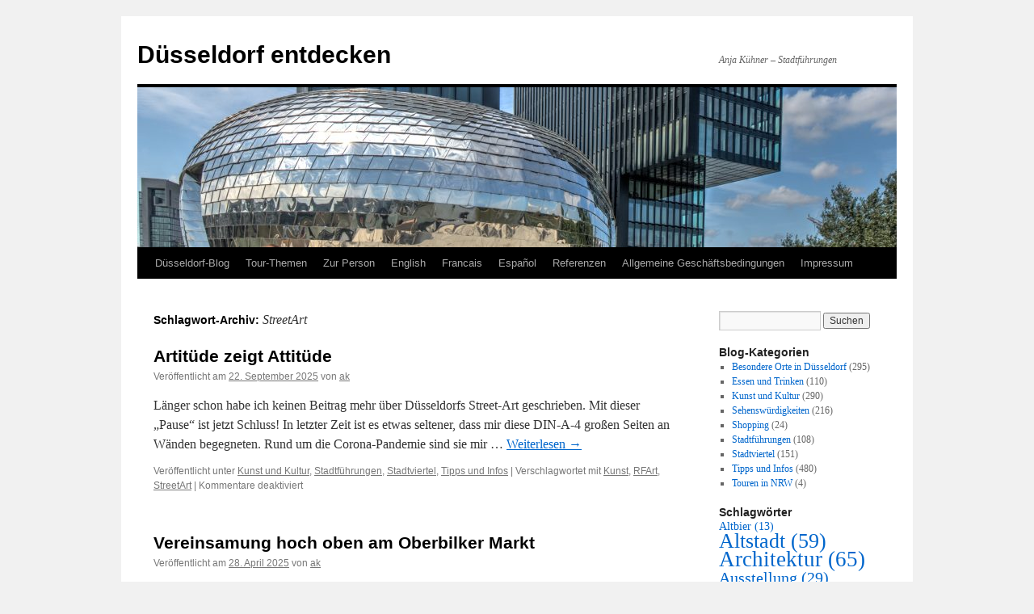

--- FILE ---
content_type: text/html; charset=UTF-8
request_url: https://www.duesseldorf-entdecken.de/tag/streetart/
body_size: 84697
content:
<!DOCTYPE html>
<html lang="de">
<head>
<meta charset="UTF-8" />
<title>
StreetArt | Düsseldorf entdecken	</title>
<link rel="profile" href="https://gmpg.org/xfn/11" />
<link rel="stylesheet" type="text/css" media="all" href="https://www.duesseldorf-entdecken.de/wp-content/themes/twentyten/style.css?ver=20251202" />
<link rel="pingback" href="https://www.duesseldorf-entdecken.de/xmlrpc.php">
<meta name='robots' content='max-image-preview:large' />
<link rel="alternate" type="application/rss+xml" title="Düsseldorf entdecken &raquo; Feed" href="https://www.duesseldorf-entdecken.de/feed/" />
<link rel="alternate" type="application/rss+xml" title="Düsseldorf entdecken &raquo; Kommentar-Feed" href="https://www.duesseldorf-entdecken.de/comments/feed/" />
<link rel="alternate" type="application/rss+xml" title="Düsseldorf entdecken &raquo; StreetArt Schlagwort-Feed" href="https://www.duesseldorf-entdecken.de/tag/streetart/feed/" />
<style id='wp-img-auto-sizes-contain-inline-css' type='text/css'>
img:is([sizes=auto i],[sizes^="auto," i]){contain-intrinsic-size:3000px 1500px}
/*# sourceURL=wp-img-auto-sizes-contain-inline-css */
</style>
<style id='wp-emoji-styles-inline-css' type='text/css'>

	img.wp-smiley, img.emoji {
		display: inline !important;
		border: none !important;
		box-shadow: none !important;
		height: 1em !important;
		width: 1em !important;
		margin: 0 0.07em !important;
		vertical-align: -0.1em !important;
		background: none !important;
		padding: 0 !important;
	}
/*# sourceURL=wp-emoji-styles-inline-css */
</style>
<style id='wp-block-library-inline-css' type='text/css'>
:root{--wp-block-synced-color:#7a00df;--wp-block-synced-color--rgb:122,0,223;--wp-bound-block-color:var(--wp-block-synced-color);--wp-editor-canvas-background:#ddd;--wp-admin-theme-color:#007cba;--wp-admin-theme-color--rgb:0,124,186;--wp-admin-theme-color-darker-10:#006ba1;--wp-admin-theme-color-darker-10--rgb:0,107,160.5;--wp-admin-theme-color-darker-20:#005a87;--wp-admin-theme-color-darker-20--rgb:0,90,135;--wp-admin-border-width-focus:2px}@media (min-resolution:192dpi){:root{--wp-admin-border-width-focus:1.5px}}.wp-element-button{cursor:pointer}:root .has-very-light-gray-background-color{background-color:#eee}:root .has-very-dark-gray-background-color{background-color:#313131}:root .has-very-light-gray-color{color:#eee}:root .has-very-dark-gray-color{color:#313131}:root .has-vivid-green-cyan-to-vivid-cyan-blue-gradient-background{background:linear-gradient(135deg,#00d084,#0693e3)}:root .has-purple-crush-gradient-background{background:linear-gradient(135deg,#34e2e4,#4721fb 50%,#ab1dfe)}:root .has-hazy-dawn-gradient-background{background:linear-gradient(135deg,#faaca8,#dad0ec)}:root .has-subdued-olive-gradient-background{background:linear-gradient(135deg,#fafae1,#67a671)}:root .has-atomic-cream-gradient-background{background:linear-gradient(135deg,#fdd79a,#004a59)}:root .has-nightshade-gradient-background{background:linear-gradient(135deg,#330968,#31cdcf)}:root .has-midnight-gradient-background{background:linear-gradient(135deg,#020381,#2874fc)}:root{--wp--preset--font-size--normal:16px;--wp--preset--font-size--huge:42px}.has-regular-font-size{font-size:1em}.has-larger-font-size{font-size:2.625em}.has-normal-font-size{font-size:var(--wp--preset--font-size--normal)}.has-huge-font-size{font-size:var(--wp--preset--font-size--huge)}.has-text-align-center{text-align:center}.has-text-align-left{text-align:left}.has-text-align-right{text-align:right}.has-fit-text{white-space:nowrap!important}#end-resizable-editor-section{display:none}.aligncenter{clear:both}.items-justified-left{justify-content:flex-start}.items-justified-center{justify-content:center}.items-justified-right{justify-content:flex-end}.items-justified-space-between{justify-content:space-between}.screen-reader-text{border:0;clip-path:inset(50%);height:1px;margin:-1px;overflow:hidden;padding:0;position:absolute;width:1px;word-wrap:normal!important}.screen-reader-text:focus{background-color:#ddd;clip-path:none;color:#444;display:block;font-size:1em;height:auto;left:5px;line-height:normal;padding:15px 23px 14px;text-decoration:none;top:5px;width:auto;z-index:100000}html :where(.has-border-color){border-style:solid}html :where([style*=border-top-color]){border-top-style:solid}html :where([style*=border-right-color]){border-right-style:solid}html :where([style*=border-bottom-color]){border-bottom-style:solid}html :where([style*=border-left-color]){border-left-style:solid}html :where([style*=border-width]){border-style:solid}html :where([style*=border-top-width]){border-top-style:solid}html :where([style*=border-right-width]){border-right-style:solid}html :where([style*=border-bottom-width]){border-bottom-style:solid}html :where([style*=border-left-width]){border-left-style:solid}html :where(img[class*=wp-image-]){height:auto;max-width:100%}:where(figure){margin:0 0 1em}html :where(.is-position-sticky){--wp-admin--admin-bar--position-offset:var(--wp-admin--admin-bar--height,0px)}@media screen and (max-width:600px){html :where(.is-position-sticky){--wp-admin--admin-bar--position-offset:0px}}

/*# sourceURL=wp-block-library-inline-css */
</style><style id='wp-block-paragraph-inline-css' type='text/css'>
.is-small-text{font-size:.875em}.is-regular-text{font-size:1em}.is-large-text{font-size:2.25em}.is-larger-text{font-size:3em}.has-drop-cap:not(:focus):first-letter{float:left;font-size:8.4em;font-style:normal;font-weight:100;line-height:.68;margin:.05em .1em 0 0;text-transform:uppercase}body.rtl .has-drop-cap:not(:focus):first-letter{float:none;margin-left:.1em}p.has-drop-cap.has-background{overflow:hidden}:root :where(p.has-background){padding:1.25em 2.375em}:where(p.has-text-color:not(.has-link-color)) a{color:inherit}p.has-text-align-left[style*="writing-mode:vertical-lr"],p.has-text-align-right[style*="writing-mode:vertical-rl"]{rotate:180deg}
/*# sourceURL=https://www.duesseldorf-entdecken.de/wp-includes/blocks/paragraph/style.min.css */
</style>
<style id='global-styles-inline-css' type='text/css'>
:root{--wp--preset--aspect-ratio--square: 1;--wp--preset--aspect-ratio--4-3: 4/3;--wp--preset--aspect-ratio--3-4: 3/4;--wp--preset--aspect-ratio--3-2: 3/2;--wp--preset--aspect-ratio--2-3: 2/3;--wp--preset--aspect-ratio--16-9: 16/9;--wp--preset--aspect-ratio--9-16: 9/16;--wp--preset--color--black: #000;--wp--preset--color--cyan-bluish-gray: #abb8c3;--wp--preset--color--white: #fff;--wp--preset--color--pale-pink: #f78da7;--wp--preset--color--vivid-red: #cf2e2e;--wp--preset--color--luminous-vivid-orange: #ff6900;--wp--preset--color--luminous-vivid-amber: #fcb900;--wp--preset--color--light-green-cyan: #7bdcb5;--wp--preset--color--vivid-green-cyan: #00d084;--wp--preset--color--pale-cyan-blue: #8ed1fc;--wp--preset--color--vivid-cyan-blue: #0693e3;--wp--preset--color--vivid-purple: #9b51e0;--wp--preset--color--blue: #0066cc;--wp--preset--color--medium-gray: #666;--wp--preset--color--light-gray: #f1f1f1;--wp--preset--gradient--vivid-cyan-blue-to-vivid-purple: linear-gradient(135deg,rgb(6,147,227) 0%,rgb(155,81,224) 100%);--wp--preset--gradient--light-green-cyan-to-vivid-green-cyan: linear-gradient(135deg,rgb(122,220,180) 0%,rgb(0,208,130) 100%);--wp--preset--gradient--luminous-vivid-amber-to-luminous-vivid-orange: linear-gradient(135deg,rgb(252,185,0) 0%,rgb(255,105,0) 100%);--wp--preset--gradient--luminous-vivid-orange-to-vivid-red: linear-gradient(135deg,rgb(255,105,0) 0%,rgb(207,46,46) 100%);--wp--preset--gradient--very-light-gray-to-cyan-bluish-gray: linear-gradient(135deg,rgb(238,238,238) 0%,rgb(169,184,195) 100%);--wp--preset--gradient--cool-to-warm-spectrum: linear-gradient(135deg,rgb(74,234,220) 0%,rgb(151,120,209) 20%,rgb(207,42,186) 40%,rgb(238,44,130) 60%,rgb(251,105,98) 80%,rgb(254,248,76) 100%);--wp--preset--gradient--blush-light-purple: linear-gradient(135deg,rgb(255,206,236) 0%,rgb(152,150,240) 100%);--wp--preset--gradient--blush-bordeaux: linear-gradient(135deg,rgb(254,205,165) 0%,rgb(254,45,45) 50%,rgb(107,0,62) 100%);--wp--preset--gradient--luminous-dusk: linear-gradient(135deg,rgb(255,203,112) 0%,rgb(199,81,192) 50%,rgb(65,88,208) 100%);--wp--preset--gradient--pale-ocean: linear-gradient(135deg,rgb(255,245,203) 0%,rgb(182,227,212) 50%,rgb(51,167,181) 100%);--wp--preset--gradient--electric-grass: linear-gradient(135deg,rgb(202,248,128) 0%,rgb(113,206,126) 100%);--wp--preset--gradient--midnight: linear-gradient(135deg,rgb(2,3,129) 0%,rgb(40,116,252) 100%);--wp--preset--font-size--small: 13px;--wp--preset--font-size--medium: 20px;--wp--preset--font-size--large: 36px;--wp--preset--font-size--x-large: 42px;--wp--preset--spacing--20: 0.44rem;--wp--preset--spacing--30: 0.67rem;--wp--preset--spacing--40: 1rem;--wp--preset--spacing--50: 1.5rem;--wp--preset--spacing--60: 2.25rem;--wp--preset--spacing--70: 3.38rem;--wp--preset--spacing--80: 5.06rem;--wp--preset--shadow--natural: 6px 6px 9px rgba(0, 0, 0, 0.2);--wp--preset--shadow--deep: 12px 12px 50px rgba(0, 0, 0, 0.4);--wp--preset--shadow--sharp: 6px 6px 0px rgba(0, 0, 0, 0.2);--wp--preset--shadow--outlined: 6px 6px 0px -3px rgb(255, 255, 255), 6px 6px rgb(0, 0, 0);--wp--preset--shadow--crisp: 6px 6px 0px rgb(0, 0, 0);}:where(.is-layout-flex){gap: 0.5em;}:where(.is-layout-grid){gap: 0.5em;}body .is-layout-flex{display: flex;}.is-layout-flex{flex-wrap: wrap;align-items: center;}.is-layout-flex > :is(*, div){margin: 0;}body .is-layout-grid{display: grid;}.is-layout-grid > :is(*, div){margin: 0;}:where(.wp-block-columns.is-layout-flex){gap: 2em;}:where(.wp-block-columns.is-layout-grid){gap: 2em;}:where(.wp-block-post-template.is-layout-flex){gap: 1.25em;}:where(.wp-block-post-template.is-layout-grid){gap: 1.25em;}.has-black-color{color: var(--wp--preset--color--black) !important;}.has-cyan-bluish-gray-color{color: var(--wp--preset--color--cyan-bluish-gray) !important;}.has-white-color{color: var(--wp--preset--color--white) !important;}.has-pale-pink-color{color: var(--wp--preset--color--pale-pink) !important;}.has-vivid-red-color{color: var(--wp--preset--color--vivid-red) !important;}.has-luminous-vivid-orange-color{color: var(--wp--preset--color--luminous-vivid-orange) !important;}.has-luminous-vivid-amber-color{color: var(--wp--preset--color--luminous-vivid-amber) !important;}.has-light-green-cyan-color{color: var(--wp--preset--color--light-green-cyan) !important;}.has-vivid-green-cyan-color{color: var(--wp--preset--color--vivid-green-cyan) !important;}.has-pale-cyan-blue-color{color: var(--wp--preset--color--pale-cyan-blue) !important;}.has-vivid-cyan-blue-color{color: var(--wp--preset--color--vivid-cyan-blue) !important;}.has-vivid-purple-color{color: var(--wp--preset--color--vivid-purple) !important;}.has-black-background-color{background-color: var(--wp--preset--color--black) !important;}.has-cyan-bluish-gray-background-color{background-color: var(--wp--preset--color--cyan-bluish-gray) !important;}.has-white-background-color{background-color: var(--wp--preset--color--white) !important;}.has-pale-pink-background-color{background-color: var(--wp--preset--color--pale-pink) !important;}.has-vivid-red-background-color{background-color: var(--wp--preset--color--vivid-red) !important;}.has-luminous-vivid-orange-background-color{background-color: var(--wp--preset--color--luminous-vivid-orange) !important;}.has-luminous-vivid-amber-background-color{background-color: var(--wp--preset--color--luminous-vivid-amber) !important;}.has-light-green-cyan-background-color{background-color: var(--wp--preset--color--light-green-cyan) !important;}.has-vivid-green-cyan-background-color{background-color: var(--wp--preset--color--vivid-green-cyan) !important;}.has-pale-cyan-blue-background-color{background-color: var(--wp--preset--color--pale-cyan-blue) !important;}.has-vivid-cyan-blue-background-color{background-color: var(--wp--preset--color--vivid-cyan-blue) !important;}.has-vivid-purple-background-color{background-color: var(--wp--preset--color--vivid-purple) !important;}.has-black-border-color{border-color: var(--wp--preset--color--black) !important;}.has-cyan-bluish-gray-border-color{border-color: var(--wp--preset--color--cyan-bluish-gray) !important;}.has-white-border-color{border-color: var(--wp--preset--color--white) !important;}.has-pale-pink-border-color{border-color: var(--wp--preset--color--pale-pink) !important;}.has-vivid-red-border-color{border-color: var(--wp--preset--color--vivid-red) !important;}.has-luminous-vivid-orange-border-color{border-color: var(--wp--preset--color--luminous-vivid-orange) !important;}.has-luminous-vivid-amber-border-color{border-color: var(--wp--preset--color--luminous-vivid-amber) !important;}.has-light-green-cyan-border-color{border-color: var(--wp--preset--color--light-green-cyan) !important;}.has-vivid-green-cyan-border-color{border-color: var(--wp--preset--color--vivid-green-cyan) !important;}.has-pale-cyan-blue-border-color{border-color: var(--wp--preset--color--pale-cyan-blue) !important;}.has-vivid-cyan-blue-border-color{border-color: var(--wp--preset--color--vivid-cyan-blue) !important;}.has-vivid-purple-border-color{border-color: var(--wp--preset--color--vivid-purple) !important;}.has-vivid-cyan-blue-to-vivid-purple-gradient-background{background: var(--wp--preset--gradient--vivid-cyan-blue-to-vivid-purple) !important;}.has-light-green-cyan-to-vivid-green-cyan-gradient-background{background: var(--wp--preset--gradient--light-green-cyan-to-vivid-green-cyan) !important;}.has-luminous-vivid-amber-to-luminous-vivid-orange-gradient-background{background: var(--wp--preset--gradient--luminous-vivid-amber-to-luminous-vivid-orange) !important;}.has-luminous-vivid-orange-to-vivid-red-gradient-background{background: var(--wp--preset--gradient--luminous-vivid-orange-to-vivid-red) !important;}.has-very-light-gray-to-cyan-bluish-gray-gradient-background{background: var(--wp--preset--gradient--very-light-gray-to-cyan-bluish-gray) !important;}.has-cool-to-warm-spectrum-gradient-background{background: var(--wp--preset--gradient--cool-to-warm-spectrum) !important;}.has-blush-light-purple-gradient-background{background: var(--wp--preset--gradient--blush-light-purple) !important;}.has-blush-bordeaux-gradient-background{background: var(--wp--preset--gradient--blush-bordeaux) !important;}.has-luminous-dusk-gradient-background{background: var(--wp--preset--gradient--luminous-dusk) !important;}.has-pale-ocean-gradient-background{background: var(--wp--preset--gradient--pale-ocean) !important;}.has-electric-grass-gradient-background{background: var(--wp--preset--gradient--electric-grass) !important;}.has-midnight-gradient-background{background: var(--wp--preset--gradient--midnight) !important;}.has-small-font-size{font-size: var(--wp--preset--font-size--small) !important;}.has-medium-font-size{font-size: var(--wp--preset--font-size--medium) !important;}.has-large-font-size{font-size: var(--wp--preset--font-size--large) !important;}.has-x-large-font-size{font-size: var(--wp--preset--font-size--x-large) !important;}
/*# sourceURL=global-styles-inline-css */
</style>

<style id='classic-theme-styles-inline-css' type='text/css'>
/*! This file is auto-generated */
.wp-block-button__link{color:#fff;background-color:#32373c;border-radius:9999px;box-shadow:none;text-decoration:none;padding:calc(.667em + 2px) calc(1.333em + 2px);font-size:1.125em}.wp-block-file__button{background:#32373c;color:#fff;text-decoration:none}
/*# sourceURL=/wp-includes/css/classic-themes.min.css */
</style>
<link rel='stylesheet' id='twentyten-block-style-css' href='https://www.duesseldorf-entdecken.de/wp-content/themes/twentyten/blocks.css?ver=20250220' type='text/css' media='all' />
<script type="text/javascript" src="https://www.duesseldorf-entdecken.de/wp-includes/js/jquery/jquery.min.js?ver=3.7.1" id="jquery-core-js"></script>
<script type="text/javascript" src="https://www.duesseldorf-entdecken.de/wp-includes/js/jquery/jquery-migrate.min.js?ver=3.4.1" id="jquery-migrate-js"></script>
<link rel="https://api.w.org/" href="https://www.duesseldorf-entdecken.de/wp-json/" /><link rel="alternate" title="JSON" type="application/json" href="https://www.duesseldorf-entdecken.de/wp-json/wp/v2/tags/28" /><link rel="EditURI" type="application/rsd+xml" title="RSD" href="https://www.duesseldorf-entdecken.de/xmlrpc.php?rsd" />
<meta name="generator" content="WordPress 6.9" />
<meta name="referrer" content="no-referrer-when-downgrade" />
<style> #wp-worthy-pixel { line-height: 1px; height: 1px; margin: 0; padding: 0; overflow: hidden; } </style>
</head>

<body class="archive tag tag-streetart tag-28 wp-theme-twentyten">
<div id="wrapper" class="hfeed">
		<a href="#content" class="screen-reader-text skip-link">Zum Inhalt springen</a>
	<div id="header">
		<div id="masthead">
			<div id="branding" role="banner">
									<div id="site-title">
						<span>
							<a href="https://www.duesseldorf-entdecken.de/" rel="home" >Düsseldorf entdecken</a>
						</span>
					</div>
										<div id="site-description">Anja Kühner &#8211; Stadtführungen</div>
					<img src="https://www.duesseldorf-entdecken.de/wp-content/uploads/2016/12/cropped-pebbles.jpg" width="940" height="198" alt="Düsseldorf entdecken" srcset="https://www.duesseldorf-entdecken.de/wp-content/uploads/2016/12/cropped-pebbles.jpg 940w, https://www.duesseldorf-entdecken.de/wp-content/uploads/2016/12/cropped-pebbles-300x63.jpg 300w, https://www.duesseldorf-entdecken.de/wp-content/uploads/2016/12/cropped-pebbles-768x162.jpg 768w" sizes="(max-width: 940px) 100vw, 940px" decoding="async" fetchpriority="high" />			</div><!-- #branding -->

			<div id="access" role="navigation">
				<div class="menu-header"><ul id="menu-deutsch" class="menu"><li id="menu-item-13738" class="menu-item menu-item-type-taxonomy menu-item-object-category menu-item-13738"><a href="https://www.duesseldorf-entdecken.de/category/tipps-und-infos/">Düsseldorf-Blog</a></li>
<li id="menu-item-13539" class="menu-item menu-item-type-post_type menu-item-object-page menu-item-has-children menu-item-13539"><a href="https://www.duesseldorf-entdecken.de/gruppentouren/">Tour-Themen</a>
<ul class="sub-menu">
	<li id="menu-item-13731" class="menu-item menu-item-type-post_type menu-item-object-page menu-item-13731"><a href="https://www.duesseldorf-entdecken.de/altstadt-tour/">Altstadt-Tour</a></li>
	<li id="menu-item-1453" class="menu-item menu-item-type-post_type menu-item-object-page menu-item-1453"><a href="https://www.duesseldorf-entdecken.de/brauereitour/">Altbier-Tour der Hausbrauereien</a></li>
	<li id="menu-item-1454" class="menu-item menu-item-type-post_type menu-item-object-page menu-item-1454"><a href="https://www.duesseldorf-entdecken.de/lecker-tour-kulinarik/">Altstadt kulinarisch: Altbier, Senf und mehr</a></li>
	<li id="menu-item-13462" class="menu-item menu-item-type-post_type menu-item-object-page menu-item-13462"><a href="https://www.duesseldorf-entdecken.de/architek-tour-in-der-innenstadt/">Architek-Tour Innenstadt</a></li>
	<li id="menu-item-13733" class="menu-item menu-item-type-post_type menu-item-object-page menu-item-13733"><a href="https://www.duesseldorf-entdecken.de/medienhafen-tour/">Architek-Tour im Düsseldorfer Medienhafen</a></li>
	<li id="menu-item-13734" class="menu-item menu-item-type-post_type menu-item-object-page menu-item-13734"><a href="https://www.duesseldorf-entdecken.de/tour-vom-medienhafen-zur-altstadt/">Tour vom Düsseldorfer Medienhafen zur Altstadt</a></li>
	<li id="menu-item-13732" class="menu-item menu-item-type-post_type menu-item-object-page menu-item-13732"><a href="https://www.duesseldorf-entdecken.de/klein-tokio-tour/">Tour durch „Klein-Tokio“ am Rhein</a></li>
	<li id="menu-item-13730" class="menu-item menu-item-type-post_type menu-item-object-page menu-item-13730"><a href="https://www.duesseldorf-entdecken.de/gruppentouren/kaiserswerth-tour/">Tour durch Kaiserswerth</a></li>
	<li id="menu-item-13452" class="menu-item menu-item-type-post_type menu-item-object-page menu-item-13452"><a href="https://www.duesseldorf-entdecken.de/koeln-vs-duesseldorf/">Köln vs. Düsseldorf</a></li>
	<li id="menu-item-16351" class="menu-item menu-item-type-post_type menu-item-object-page menu-item-16351"><a href="https://www.duesseldorf-entdecken.de/beuys-tour/">Beuys-Tour</a></li>
	<li id="menu-item-13443" class="menu-item menu-item-type-post_type menu-item-object-page menu-item-13443"><a href="https://www.duesseldorf-entdecken.de/street-art-tour/">Street-Art-Tour</a></li>
	<li id="menu-item-3740" class="menu-item menu-item-type-post_type menu-item-object-page menu-item-3740"><a href="https://www.duesseldorf-entdecken.de/modeatelier-tour/">Modedesigner- und Atelier-Tour</a></li>
	<li id="menu-item-13737" class="menu-item menu-item-type-post_type menu-item-object-page menu-item-13737"><a href="https://www.duesseldorf-entdecken.de/selbstgefuehrte-smartphone-tour/">Selbstgeführte Smartphone-Tour</a></li>
	<li id="menu-item-6055" class="menu-item menu-item-type-post_type menu-item-object-page menu-item-6055"><a href="https://www.duesseldorf-entdecken.de/virtuelle-tour-von-zuhaus-aus-duesseldorf-live-erleben/">Virtuelle Live-Tour</a></li>
	<li id="menu-item-5050" class="menu-item menu-item-type-post_type menu-item-object-page menu-item-5050"><a href="https://www.duesseldorf-entdecken.de/stadtrallye/">Stadtrallye – live oder online</a></li>
</ul>
</li>
<li id="menu-item-13727" class="menu-item menu-item-type-post_type menu-item-object-page menu-item-13727"><a href="https://www.duesseldorf-entdecken.de/zur-person/">Zur Person</a></li>
<li id="menu-item-6195" class="menu-item menu-item-type-post_type menu-item-object-page menu-item-6195"><a href="https://www.duesseldorf-entdecken.de/en/">English</a></li>
<li id="menu-item-3775" class="menu-item menu-item-type-post_type menu-item-object-page menu-item-3775"><a href="https://www.duesseldorf-entdecken.de/francais/">Francais</a></li>
<li id="menu-item-3780" class="menu-item menu-item-type-post_type menu-item-object-page menu-item-3780"><a href="https://www.duesseldorf-entdecken.de/espanol/">Español</a></li>
<li id="menu-item-3593" class="menu-item menu-item-type-post_type menu-item-object-page menu-item-3593"><a href="https://www.duesseldorf-entdecken.de/referenzen/">Referenzen</a></li>
<li id="menu-item-13728" class="menu-item menu-item-type-post_type menu-item-object-page menu-item-13728"><a href="https://www.duesseldorf-entdecken.de/agb/">Allgemeine Geschäftsbedingungen</a></li>
<li id="menu-item-13729" class="menu-item menu-item-type-post_type menu-item-object-page menu-item-13729"><a href="https://www.duesseldorf-entdecken.de/impressum/">Impressum</a></li>
</ul></div>			</div><!-- #access -->
		</div><!-- #masthead -->
	</div><!-- #header -->

	<div id="main">

		<div id="container">
			<div id="content" role="main">

				<h1 class="page-title">
				Schlagwort-Archiv: <span>StreetArt</span>				</h1>

				
	<div id="nav-above" class="navigation">
			<div class="nav-previous"><a href="https://www.duesseldorf-entdecken.de/tag/streetart/page/2/" ><span class="meta-nav">&larr;</span> Ältere Beiträge</a></div>
	
		</div><!-- #nav-above -->



	
			<div id="post-14730" class="post-14730 post type-post status-publish format-standard hentry category-kunst-und-kultur category-stadtfuehrungen category-stadtviertel category-tipps-und-infos tag-kunst tag-rfart tag-streetart">
			<h2 class="entry-title"><a href="https://www.duesseldorf-entdecken.de/artituede/" rel="bookmark">Artitüde zeigt Attitüde</a></h2>

			<div class="entry-meta">
				<span class="meta-prep meta-prep-author">Veröffentlicht am</span> <a href="https://www.duesseldorf-entdecken.de/artituede/" title="8:43" rel="bookmark"><span class="entry-date">22. September 2025</span></a> <span class="meta-sep">von</span> <span class="author vcard"><a class="url fn n" href="https://www.duesseldorf-entdecken.de/author/admin/" title="Alle Beiträge von ak anzeigen">ak</a></span>			</div><!-- .entry-meta -->

					<div class="entry-summary">
				<p>Länger schon habe ich keinen Beitrag mehr über Düsseldorfs Street-Art geschrieben. Mit dieser &#8222;Pause&#8220; ist jetzt Schluss! In letzter Zeit ist es etwas seltener, dass mir diese DIN-A-4 großen Seiten an Wänden begegneten. Rund um die Corona-Pandemie sind sie mir &hellip; <a href="https://www.duesseldorf-entdecken.de/artituede/">Weiterlesen <span class="meta-nav">&rarr;</span></a></p>
			</div><!-- .entry-summary -->
	
			<div class="entry-utility">
									<span class="cat-links">
						<span class="entry-utility-prep entry-utility-prep-cat-links">Veröffentlicht unter</span> <a href="https://www.duesseldorf-entdecken.de/category/kunst-und-kultur/" rel="category tag">Kunst und Kultur</a>, <a href="https://www.duesseldorf-entdecken.de/category/stadtfuehrungen/" rel="category tag">Stadtführungen</a>, <a href="https://www.duesseldorf-entdecken.de/category/stadtviertel/" rel="category tag">Stadtviertel</a>, <a href="https://www.duesseldorf-entdecken.de/category/tipps-und-infos/" rel="category tag">Tipps und Infos</a>					</span>
					<span class="meta-sep">|</span>
				
								<span class="tag-links">
					<span class="entry-utility-prep entry-utility-prep-tag-links">Verschlagwortet mit</span> <a href="https://www.duesseldorf-entdecken.de/tag/kunst/" rel="tag">Kunst</a>, <a href="https://www.duesseldorf-entdecken.de/tag/rfart/" rel="tag">RFArt</a>, <a href="https://www.duesseldorf-entdecken.de/tag/streetart/" rel="tag">StreetArt</a>				</span>
				<span class="meta-sep">|</span>
				
				<span class="comments-link"><span>Kommentare deaktiviert<span class="screen-reader-text"> für Artitüde zeigt Attitüde</span></span></span>

							</div><!-- .entry-utility -->
		</div><!-- #post-14730 -->

		
	

	
			<div id="post-14956" class="post-14956 post type-post status-publish format-standard hentry category-kunst-und-kultur category-stadtfuehrungen category-stadtviertel category-tipps-und-infos tag-graffiti tag-kunst tag-oberbilk tag-streetart tag-urban-art">
			<h2 class="entry-title"><a href="https://www.duesseldorf-entdecken.de/urban-art-jana_jsoberbilker-markt/" rel="bookmark">Vereinsamung hoch oben am Oberbilker Markt</a></h2>

			<div class="entry-meta">
				<span class="meta-prep meta-prep-author">Veröffentlicht am</span> <a href="https://www.duesseldorf-entdecken.de/urban-art-jana_jsoberbilker-markt/" title="8:24" rel="bookmark"><span class="entry-date">28. April 2025</span></a> <span class="meta-sep">von</span> <span class="author vcard"><a class="url fn n" href="https://www.duesseldorf-entdecken.de/author/admin/" title="Alle Beiträge von ak anzeigen">ak</a></span>			</div><!-- .entry-meta -->

					<div class="entry-summary">
				<p>Im Sommer 2024 ist auf der Fassade des großen Warenhauses Woolworth am Oberbilker Markt ein Fenster entstanden. Es schwebt mitten in den Wolken &#8211; wie im Himmel. In dem Fensterrahmen mit seinen hölzernen Klappläden sitzt ein Paar, sie hat sich &hellip; <a href="https://www.duesseldorf-entdecken.de/urban-art-jana_jsoberbilker-markt/">Weiterlesen <span class="meta-nav">&rarr;</span></a></p>
			</div><!-- .entry-summary -->
	
			<div class="entry-utility">
									<span class="cat-links">
						<span class="entry-utility-prep entry-utility-prep-cat-links">Veröffentlicht unter</span> <a href="https://www.duesseldorf-entdecken.de/category/kunst-und-kultur/" rel="category tag">Kunst und Kultur</a>, <a href="https://www.duesseldorf-entdecken.de/category/stadtfuehrungen/" rel="category tag">Stadtführungen</a>, <a href="https://www.duesseldorf-entdecken.de/category/stadtviertel/" rel="category tag">Stadtviertel</a>, <a href="https://www.duesseldorf-entdecken.de/category/tipps-und-infos/" rel="category tag">Tipps und Infos</a>					</span>
					<span class="meta-sep">|</span>
				
								<span class="tag-links">
					<span class="entry-utility-prep entry-utility-prep-tag-links">Verschlagwortet mit</span> <a href="https://www.duesseldorf-entdecken.de/tag/graffiti/" rel="tag">Graffiti</a>, <a href="https://www.duesseldorf-entdecken.de/tag/kunst/" rel="tag">Kunst</a>, <a href="https://www.duesseldorf-entdecken.de/tag/oberbilk/" rel="tag">Oberbilk</a>, <a href="https://www.duesseldorf-entdecken.de/tag/streetart/" rel="tag">StreetArt</a>, <a href="https://www.duesseldorf-entdecken.de/tag/urban-art/" rel="tag">Urban Art</a>				</span>
				<span class="meta-sep">|</span>
				
				<span class="comments-link"><span>Kommentare deaktiviert<span class="screen-reader-text"> für Vereinsamung hoch oben am Oberbilker Markt</span></span></span>

							</div><!-- .entry-utility -->
		</div><!-- #post-14956 -->

		
	

	
			<div id="post-15087" class="post-15087 post type-post status-publish format-standard hentry category-besondere-orte-in-duesseldorf category-kunst-und-kultur category-sehenswuerdigkeiten category-stadtfuehrungen category-stadtviertel category-tipps-und-infos tag-ausstellung tag-bilk tag-bilker-bunker tag-bunker tag-harald-naegeli tag-kunst tag-streetart tag-urban-art">
			<h2 class="entry-title"><a href="https://www.duesseldorf-entdecken.de/bilker-bunker-naegeli/" rel="bookmark">Von der Straße in den Bilker Bunker</a></h2>

			<div class="entry-meta">
				<span class="meta-prep meta-prep-author">Veröffentlicht am</span> <a href="https://www.duesseldorf-entdecken.de/bilker-bunker-naegeli/" title="8:37" rel="bookmark"><span class="entry-date">17. Februar 2025</span></a> <span class="meta-sep">von</span> <span class="author vcard"><a class="url fn n" href="https://www.duesseldorf-entdecken.de/author/admin/" title="Alle Beiträge von ak anzeigen">ak</a></span>			</div><!-- .entry-meta -->

					<div class="entry-summary">
				<p>Der Sprayer von Zürich &#8211; Harald Naegeli &#8211; ist zurück in Düsseldorf. Leider nicht leibhaftig, sondern &#8222;nur&#8220; in Form einer Ausstellung im Bilker Bunker. Naegeli lebte 35 Jahre lang im Kunst-Exil in Düsseldorf und bis zum Jahr 2020 unweit des &hellip; <a href="https://www.duesseldorf-entdecken.de/bilker-bunker-naegeli/">Weiterlesen <span class="meta-nav">&rarr;</span></a></p>
			</div><!-- .entry-summary -->
	
			<div class="entry-utility">
									<span class="cat-links">
						<span class="entry-utility-prep entry-utility-prep-cat-links">Veröffentlicht unter</span> <a href="https://www.duesseldorf-entdecken.de/category/besondere-orte-in-duesseldorf/" rel="category tag">Besondere Orte in Düsseldorf</a>, <a href="https://www.duesseldorf-entdecken.de/category/kunst-und-kultur/" rel="category tag">Kunst und Kultur</a>, <a href="https://www.duesseldorf-entdecken.de/category/sehenswuerdigkeiten/" rel="category tag">Sehenswürdigkeiten</a>, <a href="https://www.duesseldorf-entdecken.de/category/stadtfuehrungen/" rel="category tag">Stadtführungen</a>, <a href="https://www.duesseldorf-entdecken.de/category/stadtviertel/" rel="category tag">Stadtviertel</a>, <a href="https://www.duesseldorf-entdecken.de/category/tipps-und-infos/" rel="category tag">Tipps und Infos</a>					</span>
					<span class="meta-sep">|</span>
				
								<span class="tag-links">
					<span class="entry-utility-prep entry-utility-prep-tag-links">Verschlagwortet mit</span> <a href="https://www.duesseldorf-entdecken.de/tag/ausstellung/" rel="tag">Ausstellung</a>, <a href="https://www.duesseldorf-entdecken.de/tag/bilk/" rel="tag">Bilk</a>, <a href="https://www.duesseldorf-entdecken.de/tag/bilker-bunker/" rel="tag">Bilker Bunker</a>, <a href="https://www.duesseldorf-entdecken.de/tag/bunker/" rel="tag">Bunker</a>, <a href="https://www.duesseldorf-entdecken.de/tag/harald-naegeli/" rel="tag">Harald Naegeli</a>, <a href="https://www.duesseldorf-entdecken.de/tag/kunst/" rel="tag">Kunst</a>, <a href="https://www.duesseldorf-entdecken.de/tag/streetart/" rel="tag">StreetArt</a>, <a href="https://www.duesseldorf-entdecken.de/tag/urban-art/" rel="tag">Urban Art</a>				</span>
				<span class="meta-sep">|</span>
				
				<span class="comments-link"><span>Kommentare deaktiviert<span class="screen-reader-text"> für Von der Straße in den Bilker Bunker</span></span></span>

							</div><!-- .entry-utility -->
		</div><!-- #post-15087 -->

		
	

	
			<div id="post-13510" class="post-13510 post type-post status-publish format-standard hentry category-kunst-und-kultur category-stadtfuehrungen category-stadtviertel category-tipps-und-infos tag-kunst tag-metraeda tag-strassemmaid tag-streetart tag-urban-art">
			<h2 class="entry-title"><a href="https://www.duesseldorf-entdecken.de/strassenmaid/" rel="bookmark">Zarte Mädchen (k)leben auf der Straße</a></h2>

			<div class="entry-meta">
				<span class="meta-prep meta-prep-author">Veröffentlicht am</span> <a href="https://www.duesseldorf-entdecken.de/strassenmaid/" title="8:48" rel="bookmark"><span class="entry-date">13. Januar 2025</span></a> <span class="meta-sep">von</span> <span class="author vcard"><a class="url fn n" href="https://www.duesseldorf-entdecken.de/author/admin/" title="Alle Beiträge von ak anzeigen">ak</a></span>			</div><!-- .entry-meta -->

					<div class="entry-summary">
				<p>Banksy kennt fast jeder. Die Werke des englischen Street-Art-Künstlers werden inzwischen nur Minuten nach ihrem Auftauchen abgebaut und mitgenommen &#8211; denn auf Auktionen erzielen sie Höchstpreise. Völlig im Widerspruch zur Überzeugung des Künstlers, die in diesem Bild zum Ausdruck kommt: &hellip; <a href="https://www.duesseldorf-entdecken.de/strassenmaid/">Weiterlesen <span class="meta-nav">&rarr;</span></a></p>
			</div><!-- .entry-summary -->
	
			<div class="entry-utility">
									<span class="cat-links">
						<span class="entry-utility-prep entry-utility-prep-cat-links">Veröffentlicht unter</span> <a href="https://www.duesseldorf-entdecken.de/category/kunst-und-kultur/" rel="category tag">Kunst und Kultur</a>, <a href="https://www.duesseldorf-entdecken.de/category/stadtfuehrungen/" rel="category tag">Stadtführungen</a>, <a href="https://www.duesseldorf-entdecken.de/category/stadtviertel/" rel="category tag">Stadtviertel</a>, <a href="https://www.duesseldorf-entdecken.de/category/tipps-und-infos/" rel="category tag">Tipps und Infos</a>					</span>
					<span class="meta-sep">|</span>
				
								<span class="tag-links">
					<span class="entry-utility-prep entry-utility-prep-tag-links">Verschlagwortet mit</span> <a href="https://www.duesseldorf-entdecken.de/tag/kunst/" rel="tag">Kunst</a>, <a href="https://www.duesseldorf-entdecken.de/tag/metraeda/" rel="tag">Metraeda</a>, <a href="https://www.duesseldorf-entdecken.de/tag/strassemmaid/" rel="tag">Strassemmaid</a>, <a href="https://www.duesseldorf-entdecken.de/tag/streetart/" rel="tag">StreetArt</a>, <a href="https://www.duesseldorf-entdecken.de/tag/urban-art/" rel="tag">Urban Art</a>				</span>
				<span class="meta-sep">|</span>
				
				<span class="comments-link"><span>Kommentare deaktiviert<span class="screen-reader-text"> für Zarte Mädchen (k)leben auf der Straße</span></span></span>

							</div><!-- .entry-utility -->
		</div><!-- #post-13510 -->

		
	

	
			<div id="post-14415" class="post-14415 post type-post status-publish format-standard hentry category-kunst-und-kultur category-stadtfuehrungen category-tipps-und-infos tag-kunst tag-metraeda tag-sticker tag-streetart tag-urban-art">
			<h2 class="entry-title"><a href="https://www.duesseldorf-entdecken.de/metraeda/" rel="bookmark">Metraeda schafft Straßenkunst aus Dreiecken</a></h2>

			<div class="entry-meta">
				<span class="meta-prep meta-prep-author">Veröffentlicht am</span> <a href="https://www.duesseldorf-entdecken.de/metraeda/" title="8:39" rel="bookmark"><span class="entry-date">28. Oktober 2024</span></a> <span class="meta-sep">von</span> <span class="author vcard"><a class="url fn n" href="https://www.duesseldorf-entdecken.de/author/admin/" title="Alle Beiträge von ak anzeigen">ak</a></span>			</div><!-- .entry-meta -->

					<div class="entry-summary">
				<p>Metraeda &#8211; so signiert eine Street-Art-Künstlerin aus Düsseldorf ihre Werke. Auch in dieser Szene sind Frauen leider in der Minderheit. Ich hatte das Glück und konnte Metraeda bei der Vernissage ihrer aktuellen Ausstellung in Gerresheim persönlich kennenlernen. Das ist bei &hellip; <a href="https://www.duesseldorf-entdecken.de/metraeda/">Weiterlesen <span class="meta-nav">&rarr;</span></a></p>
			</div><!-- .entry-summary -->
	
			<div class="entry-utility">
									<span class="cat-links">
						<span class="entry-utility-prep entry-utility-prep-cat-links">Veröffentlicht unter</span> <a href="https://www.duesseldorf-entdecken.de/category/kunst-und-kultur/" rel="category tag">Kunst und Kultur</a>, <a href="https://www.duesseldorf-entdecken.de/category/stadtfuehrungen/" rel="category tag">Stadtführungen</a>, <a href="https://www.duesseldorf-entdecken.de/category/tipps-und-infos/" rel="category tag">Tipps und Infos</a>					</span>
					<span class="meta-sep">|</span>
				
								<span class="tag-links">
					<span class="entry-utility-prep entry-utility-prep-tag-links">Verschlagwortet mit</span> <a href="https://www.duesseldorf-entdecken.de/tag/kunst/" rel="tag">Kunst</a>, <a href="https://www.duesseldorf-entdecken.de/tag/metraeda/" rel="tag">Metraeda</a>, <a href="https://www.duesseldorf-entdecken.de/tag/sticker/" rel="tag">Sticker</a>, <a href="https://www.duesseldorf-entdecken.de/tag/streetart/" rel="tag">StreetArt</a>, <a href="https://www.duesseldorf-entdecken.de/tag/urban-art/" rel="tag">Urban Art</a>				</span>
				<span class="meta-sep">|</span>
				
				<span class="comments-link"><span>Kommentare deaktiviert<span class="screen-reader-text"> für Metraeda schafft Straßenkunst aus Dreiecken</span></span></span>

							</div><!-- .entry-utility -->
		</div><!-- #post-14415 -->

		
	

	
			<div id="post-14115" class="post-14115 post type-post status-publish format-standard hentry category-kunst-und-kultur category-stadtfuehrungen category-tipps-und-infos tag-graffiti tag-harald-naegeli tag-streetart tag-urban-art tag-zuerich">
			<h2 class="entry-title"><a href="https://www.duesseldorf-entdecken.de/harald-naegeli-atelier-zuerich/" rel="bookmark">Besuch in Harald Naegelis Atelier in Zürich</a></h2>

			<div class="entry-meta">
				<span class="meta-prep meta-prep-author">Veröffentlicht am</span> <a href="https://www.duesseldorf-entdecken.de/harald-naegeli-atelier-zuerich/" title="8:19" rel="bookmark"><span class="entry-date">16. September 2024</span></a> <span class="meta-sep">von</span> <span class="author vcard"><a class="url fn n" href="https://www.duesseldorf-entdecken.de/author/admin/" title="Alle Beiträge von ak anzeigen">ak</a></span>			</div><!-- .entry-meta -->

					<div class="entry-summary">
				<p>Gleich mehrere Gründe habe ich dafür, zum ersten Mal in diesem Blog eine Buchvorstellung anzukündigen: 26.9.2024 um 19:30 Uhr im Heine Haus (Bolker Straße). https://www.visitduesseldorf.de/event/buchvorstellung-harald-naegeli-d1a487ecdc Im Buch «Den Vogelflug, die Wolkenbewegung misst man auch nicht mit dem Zollstock!» finden sich &hellip; <a href="https://www.duesseldorf-entdecken.de/harald-naegeli-atelier-zuerich/">Weiterlesen <span class="meta-nav">&rarr;</span></a></p>
			</div><!-- .entry-summary -->
	
			<div class="entry-utility">
									<span class="cat-links">
						<span class="entry-utility-prep entry-utility-prep-cat-links">Veröffentlicht unter</span> <a href="https://www.duesseldorf-entdecken.de/category/kunst-und-kultur/" rel="category tag">Kunst und Kultur</a>, <a href="https://www.duesseldorf-entdecken.de/category/stadtfuehrungen/" rel="category tag">Stadtführungen</a>, <a href="https://www.duesseldorf-entdecken.de/category/tipps-und-infos/" rel="category tag">Tipps und Infos</a>					</span>
					<span class="meta-sep">|</span>
				
								<span class="tag-links">
					<span class="entry-utility-prep entry-utility-prep-tag-links">Verschlagwortet mit</span> <a href="https://www.duesseldorf-entdecken.de/tag/graffiti/" rel="tag">Graffiti</a>, <a href="https://www.duesseldorf-entdecken.de/tag/harald-naegeli/" rel="tag">Harald Naegeli</a>, <a href="https://www.duesseldorf-entdecken.de/tag/streetart/" rel="tag">StreetArt</a>, <a href="https://www.duesseldorf-entdecken.de/tag/urban-art/" rel="tag">Urban Art</a>, <a href="https://www.duesseldorf-entdecken.de/tag/zuerich/" rel="tag">Zürich</a>				</span>
				<span class="meta-sep">|</span>
				
				<span class="comments-link"><span>Kommentare deaktiviert<span class="screen-reader-text"> für Besuch in Harald Naegelis Atelier in Zürich</span></span></span>

							</div><!-- .entry-utility -->
		</div><!-- #post-14115 -->

		
	

	
			<div id="post-12454" class="post-12454 post type-post status-publish format-standard hentry category-kunst-und-kultur category-tipps-und-infos tag-kunst tag-streetart">
			<h2 class="entry-title"><a href="https://www.duesseldorf-entdecken.de/oktopusse-die-an-laternen-kleben/" rel="bookmark">Oktopusse, die an Laternen kleben</a></h2>

			<div class="entry-meta">
				<span class="meta-prep meta-prep-author">Veröffentlicht am</span> <a href="https://www.duesseldorf-entdecken.de/oktopusse-die-an-laternen-kleben/" title="8:14" rel="bookmark"><span class="entry-date">8. April 2024</span></a> <span class="meta-sep">von</span> <span class="author vcard"><a class="url fn n" href="https://www.duesseldorf-entdecken.de/author/admin/" title="Alle Beiträge von ak anzeigen">ak</a></span>			</div><!-- .entry-meta -->

					<div class="entry-summary">
				<p>Zu den Grundprinzipen von StreetArt gehört, dass der Künstler anonym bleibt. Einige Künstler outen sich irgendwann, andere &#8211; wie der berühmte englische Street-Artist Banksy &#8211; tun alles, um bloß nicht mit Klarnamen bekannt zu sein. Auch wenn die Düsseldorfer StreetArt-Szene &hellip; <a href="https://www.duesseldorf-entdecken.de/oktopusse-die-an-laternen-kleben/">Weiterlesen <span class="meta-nav">&rarr;</span></a></p>
			</div><!-- .entry-summary -->
	
			<div class="entry-utility">
									<span class="cat-links">
						<span class="entry-utility-prep entry-utility-prep-cat-links">Veröffentlicht unter</span> <a href="https://www.duesseldorf-entdecken.de/category/kunst-und-kultur/" rel="category tag">Kunst und Kultur</a>, <a href="https://www.duesseldorf-entdecken.de/category/tipps-und-infos/" rel="category tag">Tipps und Infos</a>					</span>
					<span class="meta-sep">|</span>
				
								<span class="tag-links">
					<span class="entry-utility-prep entry-utility-prep-tag-links">Verschlagwortet mit</span> <a href="https://www.duesseldorf-entdecken.de/tag/kunst/" rel="tag">Kunst</a>, <a href="https://www.duesseldorf-entdecken.de/tag/streetart/" rel="tag">StreetArt</a>				</span>
				<span class="meta-sep">|</span>
				
				<span class="comments-link"><span>Kommentare deaktiviert<span class="screen-reader-text"> für Oktopusse, die an Laternen kleben</span></span></span>

							</div><!-- .entry-utility -->
		</div><!-- #post-12454 -->

		
	

	
			<div id="post-12771" class="post-12771 post type-post status-publish format-standard hentry category-besondere-orte-in-duesseldorf category-kunst-und-kultur category-sehenswuerdigkeiten category-stadtviertel category-tipps-und-infos tag-ausstellung tag-bilk tag-bunker tag-bunkerkirche tag-harald-naegeli tag-hochbunker tag-kunst tag-streetart tag-urban-art tag-zweiter-weltkrieg">
			<h2 class="entry-title"><a href="https://www.duesseldorf-entdecken.de/bilker-bunker/" rel="bookmark">Der Bilker Bunker feiert mit Kunst</a></h2>

			<div class="entry-meta">
				<span class="meta-prep meta-prep-author">Veröffentlicht am</span> <a href="https://www.duesseldorf-entdecken.de/bilker-bunker/" title="8:20" rel="bookmark"><span class="entry-date">15. Januar 2024</span></a> <span class="meta-sep">von</span> <span class="author vcard"><a class="url fn n" href="https://www.duesseldorf-entdecken.de/author/admin/" title="Alle Beiträge von ak anzeigen">ak</a></span>			</div><!-- .entry-meta -->

					<div class="entry-summary">
				<p>Bunker sind mitten unter uns. Oftmals im Wortsinne, weil wir die Eingänge in den Untergrund übersehen und achtlos über sie hinweglaufen. Aber insbesondere Hochbunker fristeten viele Jahrzehnte lang ein Dasein als hässliches Entlein. Viele wurden in den vergangenen Jahren oder &hellip; <a href="https://www.duesseldorf-entdecken.de/bilker-bunker/">Weiterlesen <span class="meta-nav">&rarr;</span></a></p>
			</div><!-- .entry-summary -->
	
			<div class="entry-utility">
									<span class="cat-links">
						<span class="entry-utility-prep entry-utility-prep-cat-links">Veröffentlicht unter</span> <a href="https://www.duesseldorf-entdecken.de/category/besondere-orte-in-duesseldorf/" rel="category tag">Besondere Orte in Düsseldorf</a>, <a href="https://www.duesseldorf-entdecken.de/category/kunst-und-kultur/" rel="category tag">Kunst und Kultur</a>, <a href="https://www.duesseldorf-entdecken.de/category/sehenswuerdigkeiten/" rel="category tag">Sehenswürdigkeiten</a>, <a href="https://www.duesseldorf-entdecken.de/category/stadtviertel/" rel="category tag">Stadtviertel</a>, <a href="https://www.duesseldorf-entdecken.de/category/tipps-und-infos/" rel="category tag">Tipps und Infos</a>					</span>
					<span class="meta-sep">|</span>
				
								<span class="tag-links">
					<span class="entry-utility-prep entry-utility-prep-tag-links">Verschlagwortet mit</span> <a href="https://www.duesseldorf-entdecken.de/tag/ausstellung/" rel="tag">Ausstellung</a>, <a href="https://www.duesseldorf-entdecken.de/tag/bilk/" rel="tag">Bilk</a>, <a href="https://www.duesseldorf-entdecken.de/tag/bunker/" rel="tag">Bunker</a>, <a href="https://www.duesseldorf-entdecken.de/tag/bunkerkirche/" rel="tag">Bunkerkirche</a>, <a href="https://www.duesseldorf-entdecken.de/tag/harald-naegeli/" rel="tag">Harald Naegeli</a>, <a href="https://www.duesseldorf-entdecken.de/tag/hochbunker/" rel="tag">Hochbunker</a>, <a href="https://www.duesseldorf-entdecken.de/tag/kunst/" rel="tag">Kunst</a>, <a href="https://www.duesseldorf-entdecken.de/tag/streetart/" rel="tag">StreetArt</a>, <a href="https://www.duesseldorf-entdecken.de/tag/urban-art/" rel="tag">Urban Art</a>, <a href="https://www.duesseldorf-entdecken.de/tag/zweiter-weltkrieg/" rel="tag">Zweiter Weltkrieg</a>				</span>
				<span class="meta-sep">|</span>
				
				<span class="comments-link"><span>Kommentare deaktiviert<span class="screen-reader-text"> für Der Bilker Bunker feiert mit Kunst</span></span></span>

							</div><!-- .entry-utility -->
		</div><!-- #post-12771 -->

		
	

	
			<div id="post-5742" class="post-5742 post type-post status-publish format-standard hentry category-kunst-und-kultur category-sehenswuerdigkeiten category-stadtfuehrungen category-stadtviertel category-tipps-und-infos tag-bert-gerresheim tag-carlstadt tag-denkmal tag-graffiti tag-heinrich-heine tag-streetart tag-urban-art">
			<h2 class="entry-title"><a href="https://www.duesseldorf-entdecken.de/heines-zerrissener-charakter/" rel="bookmark">Harry Heines zerrissener Charakter</a></h2>

			<div class="entry-meta">
				<span class="meta-prep meta-prep-author">Veröffentlicht am</span> <a href="https://www.duesseldorf-entdecken.de/heines-zerrissener-charakter/" title="8:12" rel="bookmark"><span class="entry-date">11. Oktober 2021</span></a> <span class="meta-sep">von</span> <span class="author vcard"><a class="url fn n" href="https://www.duesseldorf-entdecken.de/author/admin/" title="Alle Beiträge von ak anzeigen">ak</a></span>			</div><!-- .entry-meta -->

					<div class="entry-summary">
				<p>Harry hieß er mit Geburtsnamen, dieser Herr Heine, nach dem unter anderem die Heinrich-Heine-Universität benannt ist. Ich finde, es würde sich sehr lustig anhören: Harry-Heine-Universität. Irgendwie deutlich weniger seriös, oder? Sein Leben und Werk möchte ich hier nicht nacherzählen &#8211; &hellip; <a href="https://www.duesseldorf-entdecken.de/heines-zerrissener-charakter/">Weiterlesen <span class="meta-nav">&rarr;</span></a></p>
			</div><!-- .entry-summary -->
	
			<div class="entry-utility">
									<span class="cat-links">
						<span class="entry-utility-prep entry-utility-prep-cat-links">Veröffentlicht unter</span> <a href="https://www.duesseldorf-entdecken.de/category/kunst-und-kultur/" rel="category tag">Kunst und Kultur</a>, <a href="https://www.duesseldorf-entdecken.de/category/sehenswuerdigkeiten/" rel="category tag">Sehenswürdigkeiten</a>, <a href="https://www.duesseldorf-entdecken.de/category/stadtfuehrungen/" rel="category tag">Stadtführungen</a>, <a href="https://www.duesseldorf-entdecken.de/category/stadtviertel/" rel="category tag">Stadtviertel</a>, <a href="https://www.duesseldorf-entdecken.de/category/tipps-und-infos/" rel="category tag">Tipps und Infos</a>					</span>
					<span class="meta-sep">|</span>
				
								<span class="tag-links">
					<span class="entry-utility-prep entry-utility-prep-tag-links">Verschlagwortet mit</span> <a href="https://www.duesseldorf-entdecken.de/tag/bert-gerresheim/" rel="tag">Bert Gerresheim</a>, <a href="https://www.duesseldorf-entdecken.de/tag/carlstadt/" rel="tag">Carlstadt</a>, <a href="https://www.duesseldorf-entdecken.de/tag/denkmal/" rel="tag">Denkmal</a>, <a href="https://www.duesseldorf-entdecken.de/tag/graffiti/" rel="tag">Graffiti</a>, <a href="https://www.duesseldorf-entdecken.de/tag/heinrich-heine/" rel="tag">Heinrich Heine</a>, <a href="https://www.duesseldorf-entdecken.de/tag/streetart/" rel="tag">StreetArt</a>, <a href="https://www.duesseldorf-entdecken.de/tag/urban-art/" rel="tag">Urban Art</a>				</span>
				<span class="meta-sep">|</span>
				
				<span class="comments-link"><span>Kommentare deaktiviert<span class="screen-reader-text"> für Harry Heines zerrissener Charakter</span></span></span>

							</div><!-- .entry-utility -->
		</div><!-- #post-5742 -->

		
	

	
			<div id="post-6834" class="post-6834 post type-post status-publish format-standard hentry category-kunst-und-kultur category-stadtfuehrungen category-stadtviertel category-tipps-und-infos tag-kunst tag-streetart tag-urban-art">
			<h2 class="entry-title"><a href="https://www.duesseldorf-entdecken.de/pdot-gute-geister/" rel="bookmark">Gute Geister überwachen uns von Schildern</a></h2>

			<div class="entry-meta">
				<span class="meta-prep meta-prep-author">Veröffentlicht am</span> <a href="https://www.duesseldorf-entdecken.de/pdot-gute-geister/" title="8:12" rel="bookmark"><span class="entry-date">14. Juni 2021</span></a> <span class="meta-sep">von</span> <span class="author vcard"><a class="url fn n" href="https://www.duesseldorf-entdecken.de/author/admin/" title="Alle Beiträge von ak anzeigen">ak</a></span>			</div><!-- .entry-meta -->

					<div class="entry-summary">
				<p>Düsseldorf ist nicht von allen guten Geistern verlassen. Ganz im Gegenteil: Tausende kleine Geisterchen schweben &#8211; äh: kleben &#8211; im ganzen Stadtgebiet. Sie sehen aus wie die „Geister“ aus dem Videospiel Pac-Man. Der Schöpfer der Sticker-Kunst ist der Streetart-Künstler Pdot &hellip; <a href="https://www.duesseldorf-entdecken.de/pdot-gute-geister/">Weiterlesen <span class="meta-nav">&rarr;</span></a></p>
			</div><!-- .entry-summary -->
	
			<div class="entry-utility">
									<span class="cat-links">
						<span class="entry-utility-prep entry-utility-prep-cat-links">Veröffentlicht unter</span> <a href="https://www.duesseldorf-entdecken.de/category/kunst-und-kultur/" rel="category tag">Kunst und Kultur</a>, <a href="https://www.duesseldorf-entdecken.de/category/stadtfuehrungen/" rel="category tag">Stadtführungen</a>, <a href="https://www.duesseldorf-entdecken.de/category/stadtviertel/" rel="category tag">Stadtviertel</a>, <a href="https://www.duesseldorf-entdecken.de/category/tipps-und-infos/" rel="category tag">Tipps und Infos</a>					</span>
					<span class="meta-sep">|</span>
				
								<span class="tag-links">
					<span class="entry-utility-prep entry-utility-prep-tag-links">Verschlagwortet mit</span> <a href="https://www.duesseldorf-entdecken.de/tag/kunst/" rel="tag">Kunst</a>, <a href="https://www.duesseldorf-entdecken.de/tag/streetart/" rel="tag">StreetArt</a>, <a href="https://www.duesseldorf-entdecken.de/tag/urban-art/" rel="tag">Urban Art</a>				</span>
				<span class="meta-sep">|</span>
				
				<span class="comments-link"><span>Kommentare deaktiviert<span class="screen-reader-text"> für Gute Geister überwachen uns von Schildern</span></span></span>

							</div><!-- .entry-utility -->
		</div><!-- #post-6834 -->

		
	

				<div id="nav-below" class="navigation">
									<div class="nav-previous"><a href="https://www.duesseldorf-entdecken.de/tag/streetart/page/2/" ><span class="meta-nav">&larr;</span> Ältere Beiträge</a></div>
				
								</div><!-- #nav-below -->
			</div><!-- #content -->
		</div><!-- #container -->


		<div id="primary" class="widget-area" role="complementary">
			<ul class="xoxo">

<li id="search-2" class="widget-container widget_search"><form role="search" method="get" id="searchform" class="searchform" action="https://www.duesseldorf-entdecken.de/">
				<div>
					<label class="screen-reader-text" for="s">Suche nach:</label>
					<input type="text" value="" name="s" id="s" />
					<input type="submit" id="searchsubmit" value="Suchen" />
				</div>
			</form></li><li id="categories-3" class="widget-container widget_categories"><h3 class="widget-title">Blog-Kategorien</h3>
			<ul>
					<li class="cat-item cat-item-29"><a href="https://www.duesseldorf-entdecken.de/category/besondere-orte-in-duesseldorf/">Besondere Orte in Düsseldorf</a> (295)
</li>
	<li class="cat-item cat-item-7"><a href="https://www.duesseldorf-entdecken.de/category/essen-und-trinken/">Essen und Trinken</a> (110)
</li>
	<li class="cat-item cat-item-11"><a href="https://www.duesseldorf-entdecken.de/category/kunst-und-kultur/">Kunst und Kultur</a> (290)
</li>
	<li class="cat-item cat-item-12"><a href="https://www.duesseldorf-entdecken.de/category/sehenswuerdigkeiten/">Sehenswürdigkeiten</a> (216)
</li>
	<li class="cat-item cat-item-9"><a href="https://www.duesseldorf-entdecken.de/category/shopping/">Shopping</a> (24)
</li>
	<li class="cat-item cat-item-2"><a href="https://www.duesseldorf-entdecken.de/category/stadtfuehrungen/">Stadtführungen</a> (108)
</li>
	<li class="cat-item cat-item-13"><a href="https://www.duesseldorf-entdecken.de/category/stadtviertel/">Stadtviertel</a> (151)
</li>
	<li class="cat-item cat-item-1"><a href="https://www.duesseldorf-entdecken.de/category/tipps-und-infos/">Tipps und Infos</a> (480)
</li>
	<li class="cat-item cat-item-10"><a href="https://www.duesseldorf-entdecken.de/category/touren-in-nrw/">Touren in NRW</a> (4)
</li>
			</ul>

			</li><li id="tag_cloud-6" class="widget-container widget_tag_cloud"><h3 class="widget-title">Schlagwörter</h3><div class="tagcloud"><ul class='wp-tag-cloud' role='list'>
	<li><a href="https://www.duesseldorf-entdecken.de/tag/altbier/" class="tag-cloud-link tag-link-87 tag-link-position-1" style="font-size: 10.1875pt;" aria-label="Altbier (13 Einträge)">Altbier<span class="tag-link-count"> (13)</span></a></li>
	<li><a href="https://www.duesseldorf-entdecken.de/tag/altstadt/" class="tag-cloud-link tag-link-26 tag-link-position-2" style="font-size: 19.375pt;" aria-label="Altstadt (59 Einträge)">Altstadt<span class="tag-link-count"> (59)</span></a></li>
	<li><a href="https://www.duesseldorf-entdecken.de/tag/architektur/" class="tag-cloud-link tag-link-124 tag-link-position-3" style="font-size: 19.958333333333pt;" aria-label="Architektur (65 Einträge)">Architektur<span class="tag-link-count"> (65)</span></a></li>
	<li><a href="https://www.duesseldorf-entdecken.de/tag/ausstellung/" class="tag-cloud-link tag-link-106 tag-link-position-4" style="font-size: 15pt;" aria-label="Ausstellung (29 Einträge)">Ausstellung<span class="tag-link-count"> (29)</span></a></li>
	<li><a href="https://www.duesseldorf-entdecken.de/tag/bert-gerresheim/" class="tag-cloud-link tag-link-185 tag-link-position-5" style="font-size: 9.1666666666667pt;" aria-label="Bert Gerresheim (11 Einträge)">Bert Gerresheim<span class="tag-link-count"> (11)</span></a></li>
	<li><a href="https://www.duesseldorf-entdecken.de/tag/bilk/" class="tag-cloud-link tag-link-18 tag-link-position-6" style="font-size: 10.1875pt;" aria-label="Bilk (13 Einträge)">Bilk<span class="tag-link-count"> (13)</span></a></li>
	<li><a href="https://www.duesseldorf-entdecken.de/tag/brauerei/" class="tag-cloud-link tag-link-85 tag-link-position-7" style="font-size: 8.5833333333333pt;" aria-label="Brauerei (10 Einträge)">Brauerei<span class="tag-link-count"> (10)</span></a></li>
	<li><a href="https://www.duesseldorf-entdecken.de/tag/brunnen/" class="tag-cloud-link tag-link-134 tag-link-position-8" style="font-size: 8.5833333333333pt;" aria-label="Brunnen (10 Einträge)">Brunnen<span class="tag-link-count"> (10)</span></a></li>
	<li><a href="https://www.duesseldorf-entdecken.de/tag/carlstadt/" class="tag-cloud-link tag-link-30 tag-link-position-9" style="font-size: 12.666666666667pt;" aria-label="Carlstadt (20 Einträge)">Carlstadt<span class="tag-link-count"> (20)</span></a></li>
	<li><a href="https://www.duesseldorf-entdecken.de/tag/denkmal/" class="tag-cloud-link tag-link-161 tag-link-position-10" style="font-size: 14.708333333333pt;" aria-label="Denkmal (28 Einträge)">Denkmal<span class="tag-link-count"> (28)</span></a></li>
	<li><a href="https://www.duesseldorf-entdecken.de/tag/ehrenhof/" class="tag-cloud-link tag-link-214 tag-link-position-11" style="font-size: 10.1875pt;" aria-label="Ehrenhof (13 Einträge)">Ehrenhof<span class="tag-link-count"> (13)</span></a></li>
	<li><a href="https://www.duesseldorf-entdecken.de/tag/flingern/" class="tag-cloud-link tag-link-33 tag-link-position-12" style="font-size: 8pt;" aria-label="Flingern (9 Einträge)">Flingern<span class="tag-link-count"> (9)</span></a></li>
	<li><a href="https://www.duesseldorf-entdecken.de/tag/golzheim/" class="tag-cloud-link tag-link-169 tag-link-position-13" style="font-size: 10.916666666667pt;" aria-label="Golzheim (15 Einträge)">Golzheim<span class="tag-link-count"> (15)</span></a></li>
	<li><a href="https://www.duesseldorf-entdecken.de/tag/guenther-uecker/" class="tag-cloud-link tag-link-491 tag-link-position-14" style="font-size: 10.916666666667pt;" aria-label="Günther Uecker (15 Einträge)">Günther Uecker<span class="tag-link-count"> (15)</span></a></li>
	<li><a href="https://www.duesseldorf-entdecken.de/tag/heinrich-heine/" class="tag-cloud-link tag-link-98 tag-link-position-15" style="font-size: 8.5833333333333pt;" aria-label="Heinrich Heine (10 Einträge)">Heinrich Heine<span class="tag-link-count"> (10)</span></a></li>
	<li><a href="https://www.duesseldorf-entdecken.de/tag/heinz-mack/" class="tag-cloud-link tag-link-135 tag-link-position-16" style="font-size: 9.1666666666667pt;" aria-label="Heinz Mack (11 Einträge)">Heinz Mack<span class="tag-link-count"> (11)</span></a></li>
	<li><a href="https://www.duesseldorf-entdecken.de/tag/hofgarten/" class="tag-cloud-link tag-link-206 tag-link-position-17" style="font-size: 14.270833333333pt;" aria-label="Hofgarten (26 Einträge)">Hofgarten<span class="tag-link-count"> (26)</span></a></li>
	<li><a href="https://www.duesseldorf-entdecken.de/tag/industriegeschichte/" class="tag-cloud-link tag-link-295 tag-link-position-18" style="font-size: 9.6041666666667pt;" aria-label="Industriegeschichte (12 Einträge)">Industriegeschichte<span class="tag-link-count"> (12)</span></a></li>
	<li><a href="https://www.duesseldorf-entdecken.de/tag/japanisch/" class="tag-cloud-link tag-link-57 tag-link-position-19" style="font-size: 15.4375pt;" aria-label="japanisch (31 Einträge)">japanisch<span class="tag-link-count"> (31)</span></a></li>
	<li><a href="https://www.duesseldorf-entdecken.de/tag/joseph-beuys/" class="tag-cloud-link tag-link-229 tag-link-position-20" style="font-size: 12.375pt;" aria-label="Joseph Beuys (19 Einträge)">Joseph Beuys<span class="tag-link-count"> (19)</span></a></li>
	<li><a href="https://www.duesseldorf-entdecken.de/tag/k20/" class="tag-cloud-link tag-link-92 tag-link-position-21" style="font-size: 8.5833333333333pt;" aria-label="K20 (10 Einträge)">K20<span class="tag-link-count"> (10)</span></a></li>
	<li><a href="https://www.duesseldorf-entdecken.de/tag/kaiserswerth/" class="tag-cloud-link tag-link-170 tag-link-position-22" style="font-size: 11.354166666667pt;" aria-label="Kaiserswerth (16 Einträge)">Kaiserswerth<span class="tag-link-count"> (16)</span></a></li>
	<li><a href="https://www.duesseldorf-entdecken.de/tag/kirche/" class="tag-cloud-link tag-link-202 tag-link-position-23" style="font-size: 8pt;" aria-label="Kirche (9 Einträge)">Kirche<span class="tag-link-count"> (9)</span></a></li>
	<li><a href="https://www.duesseldorf-entdecken.de/tag/kunst/" class="tag-cloud-link tag-link-21 tag-link-position-24" style="font-size: 22pt;" aria-label="Kunst (90 Einträge)">Kunst<span class="tag-link-count"> (90)</span></a></li>
	<li><a href="https://www.duesseldorf-entdecken.de/tag/kunstakademie/" class="tag-cloud-link tag-link-123 tag-link-position-25" style="font-size: 14.708333333333pt;" aria-label="Kunstakademie (28 Einträge)">Kunstakademie<span class="tag-link-count"> (28)</span></a></li>
	<li><a href="https://www.duesseldorf-entdecken.de/tag/kunstpalast/" class="tag-cloud-link tag-link-583 tag-link-position-26" style="font-size: 8pt;" aria-label="Kunstpalast (9 Einträge)">Kunstpalast<span class="tag-link-count"> (9)</span></a></li>
	<li><a href="https://www.duesseldorf-entdecken.de/tag/koe/" class="tag-cloud-link tag-link-84 tag-link-position-27" style="font-size: 10.1875pt;" aria-label="Kö (13 Einträge)">Kö<span class="tag-link-count"> (13)</span></a></li>
	<li><a href="https://www.duesseldorf-entdecken.de/tag/koenigsallee/" class="tag-cloud-link tag-link-83 tag-link-position-28" style="font-size: 10.625pt;" aria-label="Königsallee (14 Einträge)">Königsallee<span class="tag-link-count"> (14)</span></a></li>
	<li><a href="https://www.duesseldorf-entdecken.de/tag/landtag/" class="tag-cloud-link tag-link-107 tag-link-position-29" style="font-size: 9.6041666666667pt;" aria-label="Landtag (12 Einträge)">Landtag<span class="tag-link-count"> (12)</span></a></li>
	<li><a href="https://www.duesseldorf-entdecken.de/tag/medienhafen/" class="tag-cloud-link tag-link-56 tag-link-position-30" style="font-size: 17.770833333333pt;" aria-label="Medienhafen (46 Einträge)">Medienhafen<span class="tag-link-count"> (46)</span></a></li>
	<li><a href="https://www.duesseldorf-entdecken.de/tag/museum/" class="tag-cloud-link tag-link-44 tag-link-position-31" style="font-size: 9.1666666666667pt;" aria-label="Museum (11 Einträge)">Museum<span class="tag-link-count"> (11)</span></a></li>
	<li><a href="https://www.duesseldorf-entdecken.de/tag/museum-kunstpalast/" class="tag-cloud-link tag-link-103 tag-link-position-32" style="font-size: 10.625pt;" aria-label="Museum KunstPalast (14 Einträge)">Museum KunstPalast<span class="tag-link-count"> (14)</span></a></li>
	<li><a href="https://www.duesseldorf-entdecken.de/tag/musik/" class="tag-cloud-link tag-link-189 tag-link-position-33" style="font-size: 8.5833333333333pt;" aria-label="Musik (10 Einträge)">Musik<span class="tag-link-count"> (10)</span></a></li>
	<li><a href="https://www.duesseldorf-entdecken.de/tag/nordfriedhof/" class="tag-cloud-link tag-link-397 tag-link-position-34" style="font-size: 10.1875pt;" aria-label="Nordfriedhof (13 Einträge)">Nordfriedhof<span class="tag-link-count"> (13)</span></a></li>
	<li><a href="https://www.duesseldorf-entdecken.de/tag/park/" class="tag-cloud-link tag-link-165 tag-link-position-35" style="font-size: 9.6041666666667pt;" aria-label="Park (12 Einträge)">Park<span class="tag-link-count"> (12)</span></a></li>
	<li><a href="https://www.duesseldorf-entdecken.de/tag/pempelfort/" class="tag-cloud-link tag-link-16 tag-link-position-36" style="font-size: 10.625pt;" aria-label="Pempelfort (14 Einträge)">Pempelfort<span class="tag-link-count"> (14)</span></a></li>
	<li><a href="https://www.duesseldorf-entdecken.de/tag/restaurant/" class="tag-cloud-link tag-link-38 tag-link-position-37" style="font-size: 20.25pt;" aria-label="Restaurant (68 Einträge)">Restaurant<span class="tag-link-count"> (68)</span></a></li>
	<li><a href="https://www.duesseldorf-entdecken.de/tag/rhein/" class="tag-cloud-link tag-link-204 tag-link-position-38" style="font-size: 12.083333333333pt;" aria-label="Rhein (18 Einträge)">Rhein<span class="tag-link-count"> (18)</span></a></li>
	<li><a href="https://www.duesseldorf-entdecken.de/tag/rheinufer/" class="tag-cloud-link tag-link-248 tag-link-position-39" style="font-size: 9.6041666666667pt;" aria-label="Rheinufer (12 Einträge)">Rheinufer<span class="tag-link-count"> (12)</span></a></li>
	<li><a href="https://www.duesseldorf-entdecken.de/tag/skulptur/" class="tag-cloud-link tag-link-94 tag-link-position-40" style="font-size: 18.0625pt;" aria-label="Skulptur (48 Einträge)">Skulptur<span class="tag-link-count"> (48)</span></a></li>
	<li><a href="https://www.duesseldorf-entdecken.de/tag/stadtmitte/" class="tag-cloud-link tag-link-79 tag-link-position-41" style="font-size: 16.3125pt;" aria-label="Stadtmitte (36 Einträge)">Stadtmitte<span class="tag-link-count"> (36)</span></a></li>
	<li><a href="https://www.duesseldorf-entdecken.de/tag/streetart/" class="tag-cloud-link tag-link-28 tag-link-position-42" style="font-size: 11.354166666667pt;" aria-label="StreetArt (16 Einträge)">StreetArt<span class="tag-link-count"> (16)</span></a></li>
	<li><a href="https://www.duesseldorf-entdecken.de/tag/urban-art/" class="tag-cloud-link tag-link-412 tag-link-position-43" style="font-size: 9.6041666666667pt;" aria-label="Urban Art (12 Einträge)">Urban Art<span class="tag-link-count"> (12)</span></a></li>
	<li><a href="https://www.duesseldorf-entdecken.de/tag/zero/" class="tag-cloud-link tag-link-299 tag-link-position-44" style="font-size: 10.1875pt;" aria-label="ZERO (13 Einträge)">ZERO<span class="tag-link-count"> (13)</span></a></li>
	<li><a href="https://www.duesseldorf-entdecken.de/tag/zweiter-weltkrieg/" class="tag-cloud-link tag-link-127 tag-link-position-45" style="font-size: 12.083333333333pt;" aria-label="Zweiter Weltkrieg (18 Einträge)">Zweiter Weltkrieg<span class="tag-link-count"> (18)</span></a></li>
</ul>
</div>
</li><li id="archives-6" class="widget-container widget_archive"><h3 class="widget-title">Blog-Archiv</h3>		<label class="screen-reader-text" for="archives-dropdown-6">Blog-Archiv</label>
		<select id="archives-dropdown-6" name="archive-dropdown">
			
			<option value="">Monat auswählen</option>
				<option value='https://www.duesseldorf-entdecken.de/2026/01/'> Januar 2026 &nbsp;(1)</option>
	<option value='https://www.duesseldorf-entdecken.de/2025/12/'> Dezember 2025 &nbsp;(5)</option>
	<option value='https://www.duesseldorf-entdecken.de/2025/11/'> November 2025 &nbsp;(4)</option>
	<option value='https://www.duesseldorf-entdecken.de/2025/10/'> Oktober 2025 &nbsp;(4)</option>
	<option value='https://www.duesseldorf-entdecken.de/2025/09/'> September 2025 &nbsp;(5)</option>
	<option value='https://www.duesseldorf-entdecken.de/2025/08/'> August 2025 &nbsp;(4)</option>
	<option value='https://www.duesseldorf-entdecken.de/2025/07/'> Juli 2025 &nbsp;(4)</option>
	<option value='https://www.duesseldorf-entdecken.de/2025/06/'> Juni 2025 &nbsp;(5)</option>
	<option value='https://www.duesseldorf-entdecken.de/2025/05/'> Mai 2025 &nbsp;(4)</option>
	<option value='https://www.duesseldorf-entdecken.de/2025/04/'> April 2025 &nbsp;(4)</option>
	<option value='https://www.duesseldorf-entdecken.de/2025/03/'> März 2025 &nbsp;(5)</option>
	<option value='https://www.duesseldorf-entdecken.de/2025/02/'> Februar 2025 &nbsp;(4)</option>
	<option value='https://www.duesseldorf-entdecken.de/2025/01/'> Januar 2025 &nbsp;(4)</option>
	<option value='https://www.duesseldorf-entdecken.de/2024/12/'> Dezember 2024 &nbsp;(5)</option>
	<option value='https://www.duesseldorf-entdecken.de/2024/11/'> November 2024 &nbsp;(4)</option>
	<option value='https://www.duesseldorf-entdecken.de/2024/10/'> Oktober 2024 &nbsp;(4)</option>
	<option value='https://www.duesseldorf-entdecken.de/2024/09/'> September 2024 &nbsp;(5)</option>
	<option value='https://www.duesseldorf-entdecken.de/2024/08/'> August 2024 &nbsp;(4)</option>
	<option value='https://www.duesseldorf-entdecken.de/2024/07/'> Juli 2024 &nbsp;(5)</option>
	<option value='https://www.duesseldorf-entdecken.de/2024/06/'> Juni 2024 &nbsp;(4)</option>
	<option value='https://www.duesseldorf-entdecken.de/2024/05/'> Mai 2024 &nbsp;(4)</option>
	<option value='https://www.duesseldorf-entdecken.de/2024/04/'> April 2024 &nbsp;(5)</option>
	<option value='https://www.duesseldorf-entdecken.de/2024/03/'> März 2024 &nbsp;(4)</option>
	<option value='https://www.duesseldorf-entdecken.de/2024/02/'> Februar 2024 &nbsp;(4)</option>
	<option value='https://www.duesseldorf-entdecken.de/2024/01/'> Januar 2024 &nbsp;(5)</option>
	<option value='https://www.duesseldorf-entdecken.de/2023/12/'> Dezember 2023 &nbsp;(4)</option>
	<option value='https://www.duesseldorf-entdecken.de/2023/11/'> November 2023 &nbsp;(4)</option>
	<option value='https://www.duesseldorf-entdecken.de/2023/10/'> Oktober 2023 &nbsp;(5)</option>
	<option value='https://www.duesseldorf-entdecken.de/2023/09/'> September 2023 &nbsp;(4)</option>
	<option value='https://www.duesseldorf-entdecken.de/2023/08/'> August 2023 &nbsp;(4)</option>
	<option value='https://www.duesseldorf-entdecken.de/2023/07/'> Juli 2023 &nbsp;(5)</option>
	<option value='https://www.duesseldorf-entdecken.de/2023/06/'> Juni 2023 &nbsp;(4)</option>
	<option value='https://www.duesseldorf-entdecken.de/2023/05/'> Mai 2023 &nbsp;(5)</option>
	<option value='https://www.duesseldorf-entdecken.de/2023/04/'> April 2023 &nbsp;(4)</option>
	<option value='https://www.duesseldorf-entdecken.de/2023/03/'> März 2023 &nbsp;(4)</option>
	<option value='https://www.duesseldorf-entdecken.de/2023/02/'> Februar 2023 &nbsp;(4)</option>
	<option value='https://www.duesseldorf-entdecken.de/2023/01/'> Januar 2023 &nbsp;(5)</option>
	<option value='https://www.duesseldorf-entdecken.de/2022/12/'> Dezember 2022 &nbsp;(4)</option>
	<option value='https://www.duesseldorf-entdecken.de/2022/11/'> November 2022 &nbsp;(4)</option>
	<option value='https://www.duesseldorf-entdecken.de/2022/10/'> Oktober 2022 &nbsp;(5)</option>
	<option value='https://www.duesseldorf-entdecken.de/2022/09/'> September 2022 &nbsp;(4)</option>
	<option value='https://www.duesseldorf-entdecken.de/2022/08/'> August 2022 &nbsp;(5)</option>
	<option value='https://www.duesseldorf-entdecken.de/2022/07/'> Juli 2022 &nbsp;(4)</option>
	<option value='https://www.duesseldorf-entdecken.de/2022/06/'> Juni 2022 &nbsp;(4)</option>
	<option value='https://www.duesseldorf-entdecken.de/2022/05/'> Mai 2022 &nbsp;(5)</option>
	<option value='https://www.duesseldorf-entdecken.de/2022/04/'> April 2022 &nbsp;(4)</option>
	<option value='https://www.duesseldorf-entdecken.de/2022/03/'> März 2022 &nbsp;(4)</option>
	<option value='https://www.duesseldorf-entdecken.de/2022/02/'> Februar 2022 &nbsp;(4)</option>
	<option value='https://www.duesseldorf-entdecken.de/2022/01/'> Januar 2022 &nbsp;(5)</option>
	<option value='https://www.duesseldorf-entdecken.de/2021/12/'> Dezember 2021 &nbsp;(4)</option>
	<option value='https://www.duesseldorf-entdecken.de/2021/11/'> November 2021 &nbsp;(5)</option>
	<option value='https://www.duesseldorf-entdecken.de/2021/10/'> Oktober 2021 &nbsp;(4)</option>
	<option value='https://www.duesseldorf-entdecken.de/2021/09/'> September 2021 &nbsp;(4)</option>
	<option value='https://www.duesseldorf-entdecken.de/2021/08/'> August 2021 &nbsp;(5)</option>
	<option value='https://www.duesseldorf-entdecken.de/2021/07/'> Juli 2021 &nbsp;(4)</option>
	<option value='https://www.duesseldorf-entdecken.de/2021/06/'> Juni 2021 &nbsp;(4)</option>
	<option value='https://www.duesseldorf-entdecken.de/2021/05/'> Mai 2021 &nbsp;(5)</option>
	<option value='https://www.duesseldorf-entdecken.de/2021/04/'> April 2021 &nbsp;(4)</option>
	<option value='https://www.duesseldorf-entdecken.de/2021/03/'> März 2021 &nbsp;(5)</option>
	<option value='https://www.duesseldorf-entdecken.de/2021/02/'> Februar 2021 &nbsp;(4)</option>
	<option value='https://www.duesseldorf-entdecken.de/2021/01/'> Januar 2021 &nbsp;(4)</option>
	<option value='https://www.duesseldorf-entdecken.de/2020/12/'> Dezember 2020 &nbsp;(4)</option>
	<option value='https://www.duesseldorf-entdecken.de/2020/11/'> November 2020 &nbsp;(5)</option>
	<option value='https://www.duesseldorf-entdecken.de/2020/10/'> Oktober 2020 &nbsp;(4)</option>
	<option value='https://www.duesseldorf-entdecken.de/2020/09/'> September 2020 &nbsp;(4)</option>
	<option value='https://www.duesseldorf-entdecken.de/2020/08/'> August 2020 &nbsp;(5)</option>
	<option value='https://www.duesseldorf-entdecken.de/2020/07/'> Juli 2020 &nbsp;(4)</option>
	<option value='https://www.duesseldorf-entdecken.de/2020/06/'> Juni 2020 &nbsp;(5)</option>
	<option value='https://www.duesseldorf-entdecken.de/2020/05/'> Mai 2020 &nbsp;(4)</option>
	<option value='https://www.duesseldorf-entdecken.de/2020/04/'> April 2020 &nbsp;(4)</option>
	<option value='https://www.duesseldorf-entdecken.de/2020/03/'> März 2020 &nbsp;(5)</option>
	<option value='https://www.duesseldorf-entdecken.de/2020/02/'> Februar 2020 &nbsp;(4)</option>
	<option value='https://www.duesseldorf-entdecken.de/2020/01/'> Januar 2020 &nbsp;(4)</option>
	<option value='https://www.duesseldorf-entdecken.de/2019/12/'> Dezember 2019 &nbsp;(5)</option>
	<option value='https://www.duesseldorf-entdecken.de/2019/11/'> November 2019 &nbsp;(4)</option>
	<option value='https://www.duesseldorf-entdecken.de/2019/10/'> Oktober 2019 &nbsp;(4)</option>
	<option value='https://www.duesseldorf-entdecken.de/2019/09/'> September 2019 &nbsp;(5)</option>
	<option value='https://www.duesseldorf-entdecken.de/2019/08/'> August 2019 &nbsp;(4)</option>
	<option value='https://www.duesseldorf-entdecken.de/2019/07/'> Juli 2019 &nbsp;(5)</option>
	<option value='https://www.duesseldorf-entdecken.de/2019/06/'> Juni 2019 &nbsp;(4)</option>
	<option value='https://www.duesseldorf-entdecken.de/2019/05/'> Mai 2019 &nbsp;(4)</option>
	<option value='https://www.duesseldorf-entdecken.de/2019/04/'> April 2019 &nbsp;(5)</option>
	<option value='https://www.duesseldorf-entdecken.de/2019/03/'> März 2019 &nbsp;(4)</option>
	<option value='https://www.duesseldorf-entdecken.de/2019/02/'> Februar 2019 &nbsp;(4)</option>
	<option value='https://www.duesseldorf-entdecken.de/2019/01/'> Januar 2019 &nbsp;(4)</option>
	<option value='https://www.duesseldorf-entdecken.de/2018/12/'> Dezember 2018 &nbsp;(5)</option>
	<option value='https://www.duesseldorf-entdecken.de/2018/11/'> November 2018 &nbsp;(4)</option>
	<option value='https://www.duesseldorf-entdecken.de/2018/10/'> Oktober 2018 &nbsp;(5)</option>
	<option value='https://www.duesseldorf-entdecken.de/2018/09/'> September 2018 &nbsp;(4)</option>
	<option value='https://www.duesseldorf-entdecken.de/2018/08/'> August 2018 &nbsp;(4)</option>
	<option value='https://www.duesseldorf-entdecken.de/2018/07/'> Juli 2018 &nbsp;(5)</option>
	<option value='https://www.duesseldorf-entdecken.de/2018/06/'> Juni 2018 &nbsp;(4)</option>
	<option value='https://www.duesseldorf-entdecken.de/2018/05/'> Mai 2018 &nbsp;(4)</option>
	<option value='https://www.duesseldorf-entdecken.de/2018/04/'> April 2018 &nbsp;(5)</option>
	<option value='https://www.duesseldorf-entdecken.de/2018/03/'> März 2018 &nbsp;(4)</option>
	<option value='https://www.duesseldorf-entdecken.de/2018/02/'> Februar 2018 &nbsp;(5)</option>
	<option value='https://www.duesseldorf-entdecken.de/2018/01/'> Januar 2018 &nbsp;(5)</option>
	<option value='https://www.duesseldorf-entdecken.de/2017/12/'> Dezember 2017 &nbsp;(4)</option>
	<option value='https://www.duesseldorf-entdecken.de/2017/11/'> November 2017 &nbsp;(5)</option>
	<option value='https://www.duesseldorf-entdecken.de/2017/10/'> Oktober 2017 &nbsp;(5)</option>
	<option value='https://www.duesseldorf-entdecken.de/2017/09/'> September 2017 &nbsp;(4)</option>
	<option value='https://www.duesseldorf-entdecken.de/2017/08/'> August 2017 &nbsp;(5)</option>
	<option value='https://www.duesseldorf-entdecken.de/2017/07/'> Juli 2017 &nbsp;(4)</option>
	<option value='https://www.duesseldorf-entdecken.de/2017/06/'> Juni 2017 &nbsp;(4)</option>
	<option value='https://www.duesseldorf-entdecken.de/2017/05/'> Mai 2017 &nbsp;(5)</option>
	<option value='https://www.duesseldorf-entdecken.de/2017/04/'> April 2017 &nbsp;(4)</option>
	<option value='https://www.duesseldorf-entdecken.de/2017/03/'> März 2017 &nbsp;(4)</option>
	<option value='https://www.duesseldorf-entdecken.de/2017/02/'> Februar 2017 &nbsp;(5)</option>
	<option value='https://www.duesseldorf-entdecken.de/2017/01/'> Januar 2017 &nbsp;(4)</option>
	<option value='https://www.duesseldorf-entdecken.de/2016/12/'> Dezember 2016 &nbsp;(5)</option>
	<option value='https://www.duesseldorf-entdecken.de/2016/11/'> November 2016 &nbsp;(4)</option>
	<option value='https://www.duesseldorf-entdecken.de/2016/10/'> Oktober 2016 &nbsp;(2)</option>

		</select>

			<script type="text/javascript">
/* <![CDATA[ */

( ( dropdownId ) => {
	const dropdown = document.getElementById( dropdownId );
	function onSelectChange() {
		setTimeout( () => {
			if ( 'escape' === dropdown.dataset.lastkey ) {
				return;
			}
			if ( dropdown.value ) {
				document.location.href = dropdown.value;
			}
		}, 250 );
	}
	function onKeyUp( event ) {
		if ( 'Escape' === event.key ) {
			dropdown.dataset.lastkey = 'escape';
		} else {
			delete dropdown.dataset.lastkey;
		}
	}
	function onClick() {
		delete dropdown.dataset.lastkey;
	}
	dropdown.addEventListener( 'keyup', onKeyUp );
	dropdown.addEventListener( 'click', onClick );
	dropdown.addEventListener( 'change', onSelectChange );
})( "archives-dropdown-6" );

//# sourceURL=WP_Widget_Archives%3A%3Awidget
/* ]]> */
</script>
</li>			</ul>
		</div><!-- #primary .widget-area -->


		<div id="secondary" class="widget-area" role="complementary">
			<ul class="xoxo">
				<li id="media_image-3" class="widget-container widget_media_image"><h3 class="widget-title">BVGD</h3><a href="https://www.bvgd.org/"><img width="250" height="250" src="https://www.duesseldorf-entdecken.de/wp-content/uploads/2020/01/BVGD-Logo.jpg" class="image wp-image-5061  attachment-full size-full" alt="" style="max-width: 100%; height: auto;" decoding="async" loading="lazy" srcset="https://www.duesseldorf-entdecken.de/wp-content/uploads/2020/01/BVGD-Logo.jpg 250w, https://www.duesseldorf-entdecken.de/wp-content/uploads/2020/01/BVGD-Logo-150x150.jpg 150w" sizes="auto, (max-width: 250px) 100vw, 250px" /></a></li><li id="media_image-2" class="widget-container widget_media_image"><h3 class="widget-title">Düsseldorfer Stadtführer e.V.</h3><a href="https://www.duesseldorfer-stadtfuehrer.de/"><img width="224" height="300" src="https://www.duesseldorf-entdecken.de/wp-content/uploads/2020/01/Keep-Calm-224x300.jpg" class="image wp-image-5060  attachment-medium size-medium" alt="" style="max-width: 100%; height: auto;" decoding="async" loading="lazy" srcset="https://www.duesseldorf-entdecken.de/wp-content/uploads/2020/01/Keep-Calm-224x300.jpg 224w, https://www.duesseldorf-entdecken.de/wp-content/uploads/2020/01/Keep-Calm.jpg 272w" sizes="auto, (max-width: 224px) 100vw, 224px" /></a></li><li id="meta-6" class="widget-container widget_meta"><h3 class="widget-title">Inside</h3>
		<ul>
						<li><a href="https://www.duesseldorf-entdecken.de/wp-login.php">Anmelden</a></li>
			<li><a href="https://www.duesseldorf-entdecken.de/feed/">Feed der Einträge</a></li>
			<li><a href="https://www.duesseldorf-entdecken.de/comments/feed/">Kommentar-Feed</a></li>

			<li><a href="https://de.wordpress.org/">WordPress.org</a></li>
		</ul>

		</li>			</ul>
		</div><!-- #secondary .widget-area -->

	</div><!-- #main -->

	<div id="footer" role="contentinfo">
		<div id="colophon">



			<div id="site-info">
				<a href="https://www.duesseldorf-entdecken.de/" rel="home">
					Düsseldorf entdecken				</a>
							</div><!-- #site-info -->

			<div id="site-generator">
								<a href="https://de.wordpress.org/" class="imprint" title="Eine semantische, persönliche Publikationsplattform">
					Mit Stolz präsentiert von WordPress.				</a>
			</div><!-- #site-generator -->

		</div><!-- #colophon -->
	</div><!-- #footer -->

</div><!-- #wrapper -->

<script type="speculationrules">
{"prefetch":[{"source":"document","where":{"and":[{"href_matches":"/*"},{"not":{"href_matches":["/wp-*.php","/wp-admin/*","/wp-content/uploads/*","/wp-content/*","/wp-content/plugins/*","/wp-content/themes/twentyten/*","/*\\?(.+)"]}},{"not":{"selector_matches":"a[rel~=\"nofollow\"]"}},{"not":{"selector_matches":".no-prefetch, .no-prefetch a"}}]},"eagerness":"conservative"}]}
</script>
<script type="text/javascript" src="https://www.duesseldorf-entdecken.de/wp-content/plugins/wp-gallery-custom-links/wp-gallery-custom-links.js?ver=1.1" id="wp-gallery-custom-links-js-js"></script>
<script id="wp-emoji-settings" type="application/json">
{"baseUrl":"https://s.w.org/images/core/emoji/17.0.2/72x72/","ext":".png","svgUrl":"https://s.w.org/images/core/emoji/17.0.2/svg/","svgExt":".svg","source":{"concatemoji":"https://www.duesseldorf-entdecken.de/wp-includes/js/wp-emoji-release.min.js?ver=6.9"}}
</script>
<script type="module">
/* <![CDATA[ */
/*! This file is auto-generated */
const a=JSON.parse(document.getElementById("wp-emoji-settings").textContent),o=(window._wpemojiSettings=a,"wpEmojiSettingsSupports"),s=["flag","emoji"];function i(e){try{var t={supportTests:e,timestamp:(new Date).valueOf()};sessionStorage.setItem(o,JSON.stringify(t))}catch(e){}}function c(e,t,n){e.clearRect(0,0,e.canvas.width,e.canvas.height),e.fillText(t,0,0);t=new Uint32Array(e.getImageData(0,0,e.canvas.width,e.canvas.height).data);e.clearRect(0,0,e.canvas.width,e.canvas.height),e.fillText(n,0,0);const a=new Uint32Array(e.getImageData(0,0,e.canvas.width,e.canvas.height).data);return t.every((e,t)=>e===a[t])}function p(e,t){e.clearRect(0,0,e.canvas.width,e.canvas.height),e.fillText(t,0,0);var n=e.getImageData(16,16,1,1);for(let e=0;e<n.data.length;e++)if(0!==n.data[e])return!1;return!0}function u(e,t,n,a){switch(t){case"flag":return n(e,"\ud83c\udff3\ufe0f\u200d\u26a7\ufe0f","\ud83c\udff3\ufe0f\u200b\u26a7\ufe0f")?!1:!n(e,"\ud83c\udde8\ud83c\uddf6","\ud83c\udde8\u200b\ud83c\uddf6")&&!n(e,"\ud83c\udff4\udb40\udc67\udb40\udc62\udb40\udc65\udb40\udc6e\udb40\udc67\udb40\udc7f","\ud83c\udff4\u200b\udb40\udc67\u200b\udb40\udc62\u200b\udb40\udc65\u200b\udb40\udc6e\u200b\udb40\udc67\u200b\udb40\udc7f");case"emoji":return!a(e,"\ud83e\u1fac8")}return!1}function f(e,t,n,a){let r;const o=(r="undefined"!=typeof WorkerGlobalScope&&self instanceof WorkerGlobalScope?new OffscreenCanvas(300,150):document.createElement("canvas")).getContext("2d",{willReadFrequently:!0}),s=(o.textBaseline="top",o.font="600 32px Arial",{});return e.forEach(e=>{s[e]=t(o,e,n,a)}),s}function r(e){var t=document.createElement("script");t.src=e,t.defer=!0,document.head.appendChild(t)}a.supports={everything:!0,everythingExceptFlag:!0},new Promise(t=>{let n=function(){try{var e=JSON.parse(sessionStorage.getItem(o));if("object"==typeof e&&"number"==typeof e.timestamp&&(new Date).valueOf()<e.timestamp+604800&&"object"==typeof e.supportTests)return e.supportTests}catch(e){}return null}();if(!n){if("undefined"!=typeof Worker&&"undefined"!=typeof OffscreenCanvas&&"undefined"!=typeof URL&&URL.createObjectURL&&"undefined"!=typeof Blob)try{var e="postMessage("+f.toString()+"("+[JSON.stringify(s),u.toString(),c.toString(),p.toString()].join(",")+"));",a=new Blob([e],{type:"text/javascript"});const r=new Worker(URL.createObjectURL(a),{name:"wpTestEmojiSupports"});return void(r.onmessage=e=>{i(n=e.data),r.terminate(),t(n)})}catch(e){}i(n=f(s,u,c,p))}t(n)}).then(e=>{for(const n in e)a.supports[n]=e[n],a.supports.everything=a.supports.everything&&a.supports[n],"flag"!==n&&(a.supports.everythingExceptFlag=a.supports.everythingExceptFlag&&a.supports[n]);var t;a.supports.everythingExceptFlag=a.supports.everythingExceptFlag&&!a.supports.flag,a.supports.everything||((t=a.source||{}).concatemoji?r(t.concatemoji):t.wpemoji&&t.twemoji&&(r(t.twemoji),r(t.wpemoji)))});
//# sourceURL=https://www.duesseldorf-entdecken.de/wp-includes/js/wp-emoji-loader.min.js
/* ]]> */
</script>
</body>
</html>
